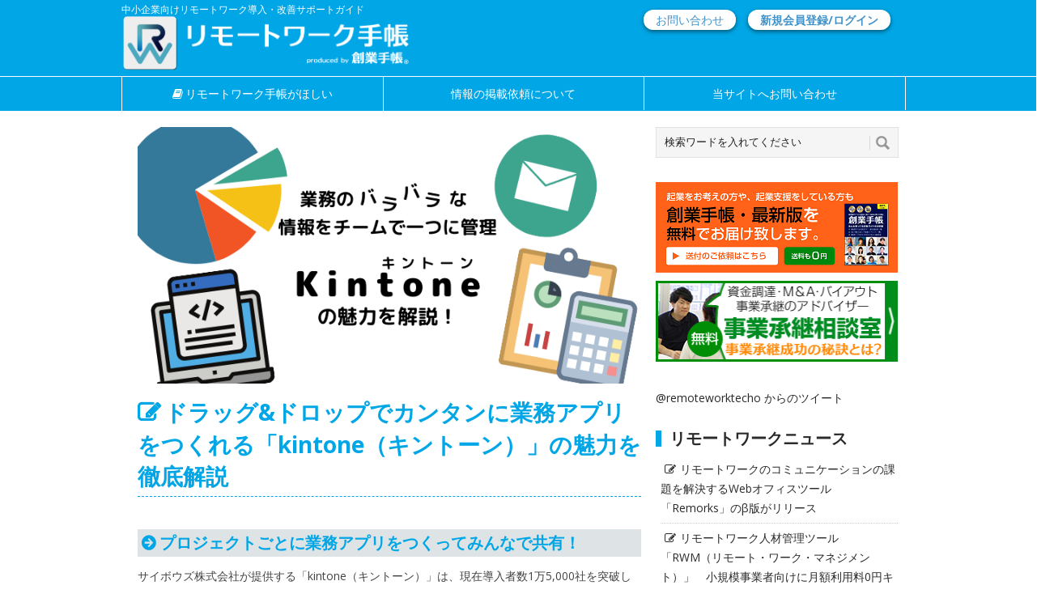

--- FILE ---
content_type: text/html; charset=UTF-8
request_url: https://remotework.style/news/work-improvement-platform-kintone/
body_size: 67489
content:

<!DOCTYPE html>
<html class="no-js" lang="ja"
	prefix="og: https://ogp.me/ns#" >
<head>
	<meta charset="UTF-8">
	<meta name="referrer" content="unsafe-url">
	<!-- Always force latest IE rendering engine (even in intranet) & Chrome Frame -->
	<!--[if IE ]>
	<meta http-equiv="X-UA-Compatible" content="IE=edge,chrome=1">
	<![endif]-->
	
	<meta name="description" content="">
	<!--iOS/android/handheld specific -->
<link rel="apple-touch-icon" href="https://remotework.style/wp-content/themes/remotework.style/apple-touch-icon.png" />
<meta name="viewport" content="width=device-width, initial-scale=1, maximum-scale=1">
<meta name="apple-mobile-web-app-capable" content="yes">
<meta name="apple-mobile-web-app-status-bar-style" content="black">
		<link rel="apple-touch-icon-precomposed" href="//remotework.style/wp-content/themes/remotework.style/images/favicon2.ico" />
	<link rel="shortcut icon" href="//remotework.style/wp-content/themes/remotework.style/images/favicon2.ico">
	<link rel="pingback" href="https://remotework.style/xmlrpc.php" />
<meta property="og:type" content="company">
<meta property="og:title" content="ドラッグ&#038;ドロップでカンタンに業務アプリをつくれる「kintone（キントーン）」の魅力を徹底解説">
<meta property="og:description" content="">
<meta property="og:url" content="https://remotework.style/news/work-improvement-platform-kintone/">
<meta property="og:image" content="https://remotework.style/wp-content/themes/remotework.style/images/remotework_ogp_image_600_315.png">
	<!-- Twitter設定 -->
	<meta name="twitter:card" content="summary_large_image" />
	<meta name="twitter:site" content="@remotework" />
	<meta name="twitter:title" content="ドラッグ&#038;ドロップでカンタンに業務アプリをつくれる「kintone（キントーン）」の魅力を徹底解説">
<meta name="twitter:description" content="">
<meta name="twitter:url" content="https://remotework.style/news/work-improvement-platform-kintone/">
<meta property="og:image" content="https://remotework.style/wp-content/uploads/2021/02/36a3bba0a0f178a4b4e35caed8466e1a.png">


	<link rel="stylesheet" type="text/css" href="//common.bizceed.jp/css/style-e-series.css">
	<link href="//common.bizceed.jp/css/foundation.css?date=20160707" rel="stylesheet">
	<link href="//common.bizceed.jp/css/layout.css?date=20160707" rel="stylesheet">
	<link href="//common.bizceed.jp/css/object/component.css?date=20160412" rel="stylesheet">
	<link href="https://remotework.style/wp-content/themes/remotework.style/css/lightbox.css" rel="stylesheet" />
	<!-- ドロップダウン用 -->
	<link href="//common.bizceed.jp/css/megamenu.css" rel="stylesheet">
	<script type="text/javascript">var bizceed_common_url = "//common.bizceed.jp";</script>
		<!-- All in One SEO 4.0.18 -->
		<title>ドラッグ&amp;ドロップでカンタンに業務アプリをつくれる「kintone（キントーン）」の魅力を徹底解説 | リモートワーク手帳</title>
		<link rel="canonical" href="https://remotework.style/news/work-improvement-platform-kintone/" />
		<meta property="og:site_name" content="リモートワーク手帳 | 中小企業向けリモートワーク導入・改善サポートガイド" />
		<meta property="og:type" content="article" />
		<meta property="og:title" content="ドラッグ&amp;ドロップでカンタンに業務アプリをつくれる「kintone（キントーン）」の魅力を徹底解説 | リモートワーク手帳" />
		<meta property="og:url" content="https://remotework.style/news/work-improvement-platform-kintone/" />
		<meta property="article:published_time" content="2021-02-21T10:26:32Z" />
		<meta property="article:modified_time" content="2021-05-03T05:20:28Z" />
		<meta property="twitter:card" content="summary" />
		<meta property="twitter:domain" content="remotework.style" />
		<meta property="twitter:title" content="ドラッグ&amp;ドロップでカンタンに業務アプリをつくれる「kintone（キントーン）」の魅力を徹底解説 | リモートワーク手帳" />
		<script type="application/ld+json" class="aioseo-schema">
			{"@context":"https:\/\/schema.org","@graph":[{"@type":"WebSite","@id":"https:\/\/remotework.style\/#website","url":"https:\/\/remotework.style\/","name":"\u30ea\u30e2\u30fc\u30c8\u30ef\u30fc\u30af\u624b\u5e33","description":"\u4e2d\u5c0f\u4f01\u696d\u5411\u3051\u30ea\u30e2\u30fc\u30c8\u30ef\u30fc\u30af\u5c0e\u5165\u30fb\u6539\u5584\u30b5\u30dd\u30fc\u30c8\u30ac\u30a4\u30c9","publisher":{"@id":"https:\/\/remotework.style\/#organization"}},{"@type":"Organization","@id":"https:\/\/remotework.style\/#organization","name":"\u30ea\u30e2\u30fc\u30c8\u30ef\u30fc\u30af\u624b\u5e33","url":"https:\/\/remotework.style\/"},{"@type":"BreadcrumbList","@id":"https:\/\/remotework.style\/news\/work-improvement-platform-kintone\/#breadcrumblist","itemListElement":[{"@type":"ListItem","@id":"https:\/\/remotework.style\/#listItem","position":"1","item":{"@id":"https:\/\/remotework.style\/#item","name":"\u30db\u30fc\u30e0","description":"\u3042\u306a\u305f\u306e\u4f1a\u793e\u306e\u30ea\u30e2\u30fc\u30c8\u30ef\u30fc\u30af\u306e\u7f85\u91dd\u76e4","url":"https:\/\/remotework.style\/"},"nextItem":"https:\/\/remotework.style\/news\/work-improvement-platform-kintone\/#listItem"},{"@type":"ListItem","@id":"https:\/\/remotework.style\/news\/work-improvement-platform-kintone\/#listItem","position":"2","item":{"@id":"https:\/\/remotework.style\/news\/work-improvement-platform-kintone\/#item","name":"\u30c9\u30e9\u30c3\u30b0&\u30c9\u30ed\u30c3\u30d7\u3067\u30ab\u30f3\u30bf\u30f3\u306b\u696d\u52d9\u30a2\u30d7\u30ea\u3092\u3064\u304f\u308c\u308b\u300ckintone\uff08\u30ad\u30f3\u30c8\u30fc\u30f3\uff09\u300d\u306e\u9b45\u529b\u3092\u5fb9\u5e95\u89e3\u8aac","url":"https:\/\/remotework.style\/news\/work-improvement-platform-kintone\/"},"previousItem":"https:\/\/remotework.style\/#listItem"}]},{"@type":"Person","@id":"https:\/\/remotework.style\/author\/goto_nao\/#author","url":"https:\/\/remotework.style\/author\/goto_nao\/","name":"gotonao","image":{"@type":"ImageObject","@id":"https:\/\/remotework.style\/news\/work-improvement-platform-kintone\/#authorImage","url":"https:\/\/secure.gravatar.com\/avatar\/824a7d1fc6db88eae205c94ea6ae1adf?s=96&d=mm&r=g","width":"96","height":"96","caption":"gotonao"}},{"@type":"WebPage","@id":"https:\/\/remotework.style\/news\/work-improvement-platform-kintone\/#webpage","url":"https:\/\/remotework.style\/news\/work-improvement-platform-kintone\/","name":"\u30c9\u30e9\u30c3\u30b0&\u30c9\u30ed\u30c3\u30d7\u3067\u30ab\u30f3\u30bf\u30f3\u306b\u696d\u52d9\u30a2\u30d7\u30ea\u3092\u3064\u304f\u308c\u308b\u300ckintone\uff08\u30ad\u30f3\u30c8\u30fc\u30f3\uff09\u300d\u306e\u9b45\u529b\u3092\u5fb9\u5e95\u89e3\u8aac | \u30ea\u30e2\u30fc\u30c8\u30ef\u30fc\u30af\u624b\u5e33","inLanguage":"ja","isPartOf":{"@id":"https:\/\/remotework.style\/#website"},"breadcrumb":{"@id":"https:\/\/remotework.style\/news\/work-improvement-platform-kintone\/#breadcrumblist"},"author":"https:\/\/remotework.style\/news\/work-improvement-platform-kintone\/#author","creator":"https:\/\/remotework.style\/news\/work-improvement-platform-kintone\/#author","image":{"@type":"ImageObject","@id":"https:\/\/remotework.style\/#mainImage","url":"https:\/\/remotework.style\/wp-content\/uploads\/2021\/02\/36a3bba0a0f178a4b4e35caed8466e1a.png","width":"700","height":"356"},"primaryImageOfPage":{"@id":"https:\/\/remotework.style\/news\/work-improvement-platform-kintone\/#mainImage"},"datePublished":"2021-02-21T10:26:32+09:00","dateModified":"2021-05-03T05:20:28+09:00"}]}
		</script>
		<!-- All in One SEO -->

<link rel='dns-prefetch' href='//fonts.googleapis.com' />
<link rel='dns-prefetch' href='//s.w.org' />
<link rel="alternate" type="application/rss+xml" title="リモートワーク手帳 &raquo; フィード" href="https://remotework.style/feed/" />
<link rel="alternate" type="application/rss+xml" title="リモートワーク手帳 &raquo; コメントフィード" href="https://remotework.style/comments/feed/" />
		<script type="text/javascript">
			window._wpemojiSettings = {"baseUrl":"https:\/\/s.w.org\/images\/core\/emoji\/12.0.0-1\/72x72\/","ext":".png","svgUrl":"https:\/\/s.w.org\/images\/core\/emoji\/12.0.0-1\/svg\/","svgExt":".svg","source":{"concatemoji":"https:\/\/remotework.style\/wp-includes\/js\/wp-emoji-release.min.js?ver=5.4.18"}};
			/*! This file is auto-generated */
			!function(e,a,t){var n,r,o,i=a.createElement("canvas"),p=i.getContext&&i.getContext("2d");function s(e,t){var a=String.fromCharCode;p.clearRect(0,0,i.width,i.height),p.fillText(a.apply(this,e),0,0);e=i.toDataURL();return p.clearRect(0,0,i.width,i.height),p.fillText(a.apply(this,t),0,0),e===i.toDataURL()}function c(e){var t=a.createElement("script");t.src=e,t.defer=t.type="text/javascript",a.getElementsByTagName("head")[0].appendChild(t)}for(o=Array("flag","emoji"),t.supports={everything:!0,everythingExceptFlag:!0},r=0;r<o.length;r++)t.supports[o[r]]=function(e){if(!p||!p.fillText)return!1;switch(p.textBaseline="top",p.font="600 32px Arial",e){case"flag":return s([127987,65039,8205,9895,65039],[127987,65039,8203,9895,65039])?!1:!s([55356,56826,55356,56819],[55356,56826,8203,55356,56819])&&!s([55356,57332,56128,56423,56128,56418,56128,56421,56128,56430,56128,56423,56128,56447],[55356,57332,8203,56128,56423,8203,56128,56418,8203,56128,56421,8203,56128,56430,8203,56128,56423,8203,56128,56447]);case"emoji":return!s([55357,56424,55356,57342,8205,55358,56605,8205,55357,56424,55356,57340],[55357,56424,55356,57342,8203,55358,56605,8203,55357,56424,55356,57340])}return!1}(o[r]),t.supports.everything=t.supports.everything&&t.supports[o[r]],"flag"!==o[r]&&(t.supports.everythingExceptFlag=t.supports.everythingExceptFlag&&t.supports[o[r]]);t.supports.everythingExceptFlag=t.supports.everythingExceptFlag&&!t.supports.flag,t.DOMReady=!1,t.readyCallback=function(){t.DOMReady=!0},t.supports.everything||(n=function(){t.readyCallback()},a.addEventListener?(a.addEventListener("DOMContentLoaded",n,!1),e.addEventListener("load",n,!1)):(e.attachEvent("onload",n),a.attachEvent("onreadystatechange",function(){"complete"===a.readyState&&t.readyCallback()})),(n=t.source||{}).concatemoji?c(n.concatemoji):n.wpemoji&&n.twemoji&&(c(n.twemoji),c(n.wpemoji)))}(window,document,window._wpemojiSettings);
		</script>
		<style type="text/css">
img.wp-smiley,
img.emoji {
	display: inline !important;
	border: none !important;
	box-shadow: none !important;
	height: 1em !important;
	width: 1em !important;
	margin: 0 .07em !important;
	vertical-align: -0.1em !important;
	background: none !important;
	padding: 0 !important;
}
</style>
	<link rel='stylesheet' id='wp-block-library-css'  href='https://remotework.style/wp-includes/css/dist/block-library/style.min.css?ver=5.4.18' type='text/css' media='all' />
<link rel='stylesheet' id='toc-screen-css'  href='https://remotework.style/wp-content/plugins/table-of-contents-plus/screen.min.css?ver=2002' type='text/css' media='all' />
<link rel='stylesheet' id='stylesheet-css'  href='https://remotework.style/wp-content/themes/remotework.style/style.css?date=20170125&#038;ver=5.4.18' type='text/css' media='all' />
<style id='stylesheet-inline-css' type='text/css'>

		body {background-color:#e7e5e6; }
		body {background-image: url();}
		input#author:focus, input#email:focus, input#url:focus, #commentform textarea:focus { border-color:#38b7ee;}
		a:hover, .menu .current-menu-item > a, .menu .current-menu-item, .current-menu-ancestor > a.sf-with-ul, .current-menu-ancestor, footer .textwidget a, .single_post a, #commentform a, .copyrights a:hover, a, footer .widget li a:hover, .menu > li:hover > a, .single_post .post-info a, .post-info a, .readMore a, .reply a, .fn a, .carousel a:hover, .single_post .related-posts a:hover, .sidebar.c-4-12 .textwidget a, footer .textwidget a, .sidebar.c-4-12 a:hover { color:#38b7ee; }
		.nav-previous a, .nav-next a, .header-button, .sub-menu, #commentform input#submit, .tagcloud a, #tabber ul.tabs li a.selected, .featured-cat, .mts-subscribe input[type='submit'], .pagination a { background-color:#38b7ee; color: #fff; }
		
		
			
</style>
<link rel='stylesheet' id='GoogleFonts-css'  href='//fonts.googleapis.com/css?family=Droid+Sans%3Aregular%2Cbold&#038;v1&#038;ver=5.4.18' type='text/css' media='all' />
<link rel='stylesheet' id='GoogleFonts2-css'  href='//fonts.googleapis.com/css?family=Open+Sans%3Aregular%2Cbold&#038;v1&#038;ver=5.4.18' type='text/css' media='all' />
<link rel='stylesheet' id='responsive-css'  href='https://remotework.style/wp-content/themes/remotework.style/css/responsive.css?ver=5.4.18' type='text/css' media='all' />
<script type='text/javascript' src='https://remotework.style/wp-includes/js/jquery/jquery.js?ver=1.12.4-wp'></script>
<script type='text/javascript' src='https://remotework.style/wp-includes/js/jquery/jquery-migrate.min.js?ver=1.4.1'></script>
<script type='text/javascript' src='https://remotework.style/wp-content/plugins/wp-bizceed-admin-plugin//js/init_js.php?md&#038;ver=5.4.18'></script>
<script type='text/javascript' src='https://remotework.style/wp-content/plugins/wp-bizceed-admin-plugin//js/viewcount_js.php?ver=5.4.18'></script>
<script type='text/javascript' src='https://remotework.style/wp-content/themes/remotework.style/js/modernizr.min.js?ver=5.4.18'></script>
<script type='text/javascript' src='https://remotework.style/wp-content/themes/remotework.style/js/customscript.js?ver=5.4.18'></script>
<link rel='https://api.w.org/' href='https://remotework.style/wp-json/' />
<link rel="EditURI" type="application/rsd+xml" title="RSD" href="https://remotework.style/xmlrpc.php?rsd" />
<link rel="wlwmanifest" type="application/wlwmanifest+xml" href="https://remotework.style/wp-includes/wlwmanifest.xml" /> 
<link rel='prev' title='マネーフォワード「クラウド会計」のメリット・デメリットは？料金プランまで解説' href='https://remotework.style/news/cloud-accounting-moneyforward-merit-demerit/' />
<link rel='next' title='リモートワークでも組織を最適化！おすすめの「組織診断ツール6選」をご紹介！' href='https://remotework.style/news/recommend-organization-management-tools/' />
<meta name="generator" content="WordPress 5.4.18" />
<link rel='shortlink' href='https://remotework.style/?p=812' />
<link rel="alternate" type="application/json+oembed" href="https://remotework.style/wp-json/oembed/1.0/embed?url=https%3A%2F%2Fremotework.style%2Fnews%2Fwork-improvement-platform-kintone%2F" />
	<link href="//common.bizceed.jp/css/object/utility.css?date=20160412" rel="stylesheet">
	<link href="//common.bizceed.jp/css/hover.css?date=20171112" rel="stylesheet">
	<link href="//common.bizceed.jp/css/responsive_share.css?date=20160412" rel="stylesheet">
	<script src="https://remotework.style/wp-content/themes/remotework.style/js/lightbox.min.js"></script>
	<script src="https://remotework.style/wp-content/themes/remotework.style/js/jquery.imagefit.min.js"></script>
	<!-- ドロップダウン用 -->
	<script src="//common.bizceed.jp/js/megamenu.js"></script>

	<script src="//common.bizceed.jp/js/isPc.js"></script>
	<script>var isPc = isPc();</script>


	<script>
    //console.log("analyticsタグコメント化（header.php）");
  (function(i,s,o,g,r,a,m){i['GoogleAnalyticsObject']=r;i[r]=i[r]||function(){
  (i[r].q=i[r].q||[]).push(arguments)},i[r].l=1*new Date();a=s.createElement(o),
  m=s.getElementsByTagName(o)[0];a.async=1;a.src=g;m.parentNode.insertBefore(a,m)
  })(window,document,'script','//www.google-analytics.com/analytics.js','ga');

  ga('create', 'UA-49871471-22', 'remotework.style');
  ga('require', 'displayfeatures');
  ga('send', 'pageview');

	ga('create', 'UA-49871471-19', {'name': 'techoSeries'},'auto', {'allowLinker': true});
	ga('techoSeries.require', 'displayfeatures');
	ga('techoSeries.require', 'linker');
	ga('techoSeries.linker:autoLink', [
		'bizceed.jp',
		'sogyotecho.jp',
		'insyokuten.biz',
		'soumutecho.jp',
		'ezeirisi.jp',
		'esharoushi.com',
		'hokenkento.com',
		'egyoseishoshi.jp',
		'hpfreenavi.com',
		'stresscheckguide.jp',
		'user.bizceed.jp',
		'cloud.sogyotecho.jp',
		'remotework.style'
	]);
	ga('techoSeries.send', 'pageview');
</script>
<script src="//common.bizceed.jp/js/gaEventWithCallBack.js?date=20161208"></script>
<script src="//common.bizceed.jp/js/gaEventSet.js"></script>

<!-- Global site tag (gtag.js) - Google Analytics -->
<script async src="https://www.googletagmanager.com/gtag/js?id=G-2QNRXGYC02"></script>
<script>
  window.dataLayer = window.dataLayer || [];
  function gtag(){dataLayer.push(arguments);}
  gtag('js', new Date());

  gtag('config', 'G-2QNRXGYC02');
</script>

<!-- FontAwesomeの読み込み -->
<link href="https://remotework.style/wp-content/themes/remotework.style/font-awesome-4.3.0/css/font-awesome.css" rel="stylesheet">
  
<!-- 右サイドトップスクエアバナーここから -->
<script type='text/javascript'>
  var googletag = googletag || {};
  googletag.cmd = googletag.cmd || [];
  (function() {
    var gads = document.createElement('script');
    gads.async = true;
    gads.type = 'text/javascript';
    var useSSL = 'https:' == document.location.protocol;
    gads.src = (useSSL ? 'https:' : 'http:') +
      '//www.googletagservices.com/tag/js/gpt.js';
    var node = document.getElementsByTagName('script')[0];
    node.parentNode.insertBefore(gads, node);
  })();
</script>

<script type='text/javascript'>
  googletag.cmd.push(function() {
    googletag.defineSlot('/268511156/eshareoffice_side_top_rectangle300x250', [300, 250], 'div-gpt-ad-1438926343137-0').addService(googletag.pubads());
    googletag.pubads().enableSingleRequest();
    googletag.pubads().collapseEmptyDivs();
    googletag.enableServices();
  });
</script>
<!-- 右サイドトップスクエアバナーここまで -->

<!-- 記事最下部左スクエアバナーここから -->
<script type='text/javascript'>
  googletag.cmd.push(function() {
    googletag.defineSlot('/268511156/eshareoffice_bottom_left_rectangle300x250', [300, 250], 'div-gpt-ad-1443609225712-0').addService(googletag.pubads());
    googletag.pubads().enableSingleRequest();
    googletag.pubads().collapseEmptyDivs();
    googletag.enableServices();
  });
</script>
<!-- 記事最下部左スクエアバナーここまで -->

<!-- 右サイドスモールレクタングル1ここから -->
<script type='text/javascript'>
  googletag.cmd.push(function() {
    googletag.defineSlot('/268511156/eshareoffice_side_small_rectangle1_300x100', [300, 100], 'div-gpt-ad-1447041713182-0').addService(googletag.pubads());
    googletag.pubads().enableSingleRequest();
    googletag.pubads().collapseEmptyDivs();
    googletag.enableServices();
  });
</script>
<!-- 右サイドスモールレクタングル1ここまで -->

<!-- 右サイドスモールレクタングル2ここから -->
<script type='text/javascript'>
  googletag.cmd.push(function() {
    googletag.defineSlot('/268511156/eshareoffice_side_small_rectangle2_300x100', [300, 100], 'div-gpt-ad-1449483696166-0').addService(googletag.pubads());
    googletag.pubads().enableSingleRequest();
    googletag.pubads().collapseEmptyDivs();
    googletag.enableServices();
  });
</script>
<!-- 右サイドスモールレクタングル2ここまで -->

<!-- 右サイドスモールレクタングル3ここから -->
<script type='text/javascript'>
  googletag.cmd.push(function() {
    googletag.defineSlot('/268511156/eshareoffice_side_small_rectangle3_300x100', [300, 100], 'div-gpt-ad-1469093710592-0').addService(googletag.pubads());
    googletag.pubads().enableSingleRequest();
    googletag.pubads().collapseEmptyDivs();
    googletag.enableServices();
  });
</script>
<!-- 右サイドスモールレクタングル3ここまで -->

<!-- 右サイドスモールレクタングル4ここから -->
<script>
  googletag.cmd.push(function() {
    googletag.defineSlot('/268511156/eshareoffice_side_small_rectangle4_300x100', [300, 100], 'div-gpt-ad-1490591158781-0').addService(googletag.pubads());
    googletag.pubads().enableSingleRequest();
    googletag.pubads().collapseEmptyDivs();
    googletag.enableServices();
  });
</script>
<!-- 右サイドスモールレクタングル4ここまで -->

<!-- トップフルバナーここから -->
<script type='text/javascript'>
  googletag.cmd.push(function() {
    googletag.defineSlot('/268511156/eshareoffice_top_full_banner468x60', [468, 60], 'div-gpt-ad-1465279937652-0').addService(googletag.pubads());
    googletag.pubads().enableSingleRequest();
    googletag.pubads().collapseEmptyDivs();
    googletag.enableServices();
  });
</script>
<!-- トップフルバナーここまで -->

<!-- スマホ用320x50ここから -->
<script type='text/javascript'>
  googletag.cmd.push(function() {
    googletag.defineSlot('/268511156/eshareoffice_sp_top', [320, 50], 'div-gpt-ad-1466503447798-0').addService(googletag.pubads());
    googletag.pubads().enableSingleRequest();
    googletag.enableServices();
  });
</script>
<!-- スマホ用320x50ここまで -->

</head>
<body id ="blog" class="news-template-default single single-news postid-812 main">
<div id="fb-root"></div>
<header class="main-header">
	<div class="header_wrap clearfix">
		<div id="header">
			<div id="logo" class="image-logo">
				<div class="description1"><strong>中小企業向けリモートワーク導入・改善サポートガイド</strong></div>
				<a href="https://remotework.style"><img src="https://remotework.style/wp-content/themes/remotework.style/images/remotework-logo-top.png" alt="リモートワーク手帳"></a>
			</div>

			<div class="biz-member" style="display:none;">
				<div class="sidebar-member-menu">
					<h3 class="p-member_navi_title">創業手帳会員専用メニュー</h3>
					<ul class="p-member_navi_list">
					<li class="home_icon icons"><a href="http://user.bizceed.jp/member/">マイページ</a></li>
					<li class="favorite_icon icons"><a href="/client/clip">お気に入り</a></li>
					<li class="contact_icon icons"><a href="/client/info_request">問い合わせ</a></li>
					<li class="logout_icon icons"><a href="#" title="Bizceedログイン/ログアウト">
					<div class="login-button">ログイン/新規登録</div></a></li>
					</ul>
				</div>
			</div>

			<div class="header-fix">
				<div class="header-login">
					<div class="biz-guest" style="display:none;">
						<div class="members_wrap members_wrap__user">
						  
						  <a href="/inquiry/" title="お問い合わせ" class="basic_btn basic_btn__user">お問い合わせ</a>
						</div>
					</div>
					<div class="biz-guest" style="display:none;">
						<div class="members_wrap members_wrap__member">
					    
					    <a href="https://user.sogyotecho.jp/" title="新規会員登録/ログイン" class="basic_btn basic_btn__member">新規会員登録/ログイン</a>
					  </div>
				  </div>
				</div>
			</div>

		</div>
	</div>

		<!-- メニューここから -->
		<script type="text/javascript">
$(function(){
	var gNavListInfo = {
		'list_sharp_todofuken' : '/#todofuken',
		'list_sharp_station_search' : '/#station_search',
		'list_for-search' : '/for-search',
		'list_registration' : '/registration',
		'list_inquiry' : '/inquiry'
	};
	var currentUri = '/news/work-improvement-platform-kintone/';

	var className = 'g_navi__current';
	addGNavCurrentClass(className, currentUri, gNavListInfo);/* in megamenu.js */
});
</script>

<div class="g_navi_wrap">
	<div class="menu-container">
	    <div class="menu">
	        <ul>
	        		<li class="searchform_mobile">
	        				<form method="get" id="searchform2" class="search-form" action="/">
	        					<fieldset>
	        						<input type="text" name="s" id="s2" value="検索ワードを入れてください" onblur="if(this.value=='検索ワードを入れてください'){this.value='';}" onfocus="if (this.value == '検索ワードを入れてください') {this.value = '';}"><input id="search-image" class="sbutton" type="submit" style="border:0; vertical-align: top;" value="Search">
	        					</fieldset>
	        				</form>
	        		</li>
              <li id="list_whats_remoteworkstyle"><a href="/remotework_inquiry" class="c-book_icon">リモートワーク手帳がほしい</a></li>
	            <li id="list_registration"><a href="/simplepost_infomation">情報の掲載依頼について</a></li>
	            <li id="list_inquiry"><a href="/inquiry">当サイトへお問い合わせ</a></li>
	        </ul>
	    </div>
	</div>
</div>
<!-- メニューここまで -->

	</header>

	
	<div class="main-container">
<div id="page" class="single news">
	<div class="content">
		<article class="article">
			<div id="content_box">
									<div id="post-812" class="g post post-812 news type-news status-publish has-post-thumbnail hentry news_tag-359 has_thumb">
						<div class="single_page">
							<div class="news_area">
								<header>
									<div class="main_img">
										<img width="700" height="356" src="[data-uri]" data-lazy-type="image" data-lazy-src="https://remotework.style/wp-content/uploads/2021/02/36a3bba0a0f178a4b4e35caed8466e1a.png" class="lazy lazy-hidden attachment-full size-full wp-post-image" alt="" data-lazy-srcset="https://remotework.style/wp-content/uploads/2021/02/36a3bba0a0f178a4b4e35caed8466e1a.png 700w, https://remotework.style/wp-content/uploads/2021/02/36a3bba0a0f178a4b4e35caed8466e1a-300x153.png 300w, https://remotework.style/wp-content/uploads/2021/02/36a3bba0a0f178a4b4e35caed8466e1a-620x315.png 620w" data-lazy-sizes="(max-width: 700px) 100vw, 700px" /><noscript><img width="700" height="356" src="https://remotework.style/wp-content/uploads/2021/02/36a3bba0a0f178a4b4e35caed8466e1a.png" class="attachment-full size-full wp-post-image" alt="" srcset="https://remotework.style/wp-content/uploads/2021/02/36a3bba0a0f178a4b4e35caed8466e1a.png 700w, https://remotework.style/wp-content/uploads/2021/02/36a3bba0a0f178a4b4e35caed8466e1a-300x153.png 300w, https://remotework.style/wp-content/uploads/2021/02/36a3bba0a0f178a4b4e35caed8466e1a-620x315.png 620w" sizes="(max-width: 700px) 100vw, 700px" /></noscript>									</div>
									<h1 class="news_title" width="100%">ドラッグ&#038;ドロップでカンタンに業務アプリをつくれる「kintone（キントーン）」の魅力を徹底解説</h1>
																	</header>

								<div class="post-content box mark-links">
									<script type="text/javascript">var bizceed_common_url = "//common.bizceed.jp";</script><h2><span id="i">プロジェクトごとに業務アプリをつくってみんなで共有！</span></h2>
<p>サイボウズ株式会社が提供する「kintone（キントーン）」は、現在導入者数1万5,000社を突破した、大人気の業務アプリケーションツール。</p>
<p>「案件によっては、いま使っているビジネスツールがふさわしくないときがある」</p>
<p>「かといって、カスタマイズすれば追加料金が発生してしまうから、我慢するしかない」</p>
<p>「いちいち業務用のアプリケーションを作成するとコストが膨大になるし、納期を待たなければならない」</p>
<p>こんなお悩みはありませんか？</p>
<p>「kintone（キントーン）」はプログラムの知識をまったく必要とせず、直観的なマウス操作だけで自社に最適な業務アプリを最短3分で作成することができます。</p>
<p>たとえるなら、「kintone（キントーン）」というプラットフォームが提供するブロック（部品）を自由に組み合わせて、オリジナルの業務アプリを構築することができるわけです。</p>
<p>しかも案件ごとに単独でアプリをつくれるため、プロジェクトチームのニーズに柔軟に対応可能。</p>
<p>一度使えば、その人気の秘密がきっとわかるはず。</p>
<p>そこで今回は、少しでもみなさんに「kintone（キントーン）」のよさが伝わるように、その魅力や特徴について詳しくみていきたいと思います！</p>
<p>起業家に有益な情報を徹底してお届けする「創業手帳」から、日本初のリモートワーク導入・改善のためのガイドブック <a href="https://remotework.style/remotework_inquiry/">「リモートワーク手帳（無料）」</a> が創刊されました！リモートワーク環境での課題を解決に導いてくれる有益な情報を無料でご確認いただけます。あわせてご活用ください。</p>
<div id="toc_container" class="no_bullets"><p class="toc_title">Contents</p><ul class="toc_list"><li><a href="#i"><span class="toc_number toc_depth_1">1</span> プロジェクトごとに業務アプリをつくってみんなで共有！</a><ul><li><a href="#kintone"><span class="toc_number toc_depth_2">1.1</span> 「kintone（キントーン）」の料金プラン</a></li><li><a href="#kintone-2"><span class="toc_number toc_depth_2">1.2</span> 「kintone（キントーン）」の特徴は？</a><ul><li><a href="#i-2"><span class="toc_number toc_depth_3">1.2.1</span> プログラミング不要で業務アプリを作成</a><ul><li><a href="#i-3"><span class="toc_number toc_depth_4">1.2.1.1</span> ①顧客管理・案件管理・ファイル管理</a></li><li><a href="#i-4"><span class="toc_number toc_depth_4">1.2.1.2</span> ②プロジェクト進捗管理</a></li><li><a href="#i-5"><span class="toc_number toc_depth_4">1.2.1.3</span> ③日報作成</a></li></ul></li><li><a href="#i-6"><span class="toc_number toc_depth_3">1.2.2</span> コミュニケーション機能</a></li><li><a href="#i-7"><span class="toc_number toc_depth_3">1.2.3</span> 外部サービスと連携可能</a></li><li><a href="#i-8"><span class="toc_number toc_depth_3">1.2.4</span> 基幹システムとの連携</a></li><li><a href="#i-9"><span class="toc_number toc_depth_3">1.2.5</span> マルチデバイス対応</a></li><li><a href="#3"><span class="toc_number toc_depth_3">1.2.6</span> 日中英3カ国語対応</a></li><li><a href="#4"><span class="toc_number toc_depth_3">1.2.7</span> 4重のバックアップ体制</a></li></ul></li><li><a href="#kintone-3"><span class="toc_number toc_depth_2">1.3</span> 「kintone（キントーン）」をおすすめできる企業の特徴は？</a><ul><li><a href="#i-10"><span class="toc_number toc_depth_3">1.3.1</span> 業務アプリをひとつのフォーマットで管理したい</a></li><li><a href="#i-11"><span class="toc_number toc_depth_3">1.3.2</span> 業務アプリを外注したくない</a></li><li><a href="#Excel"><span class="toc_number toc_depth_3">1.3.3</span> Excelのデータ管理に不便を感じている</a></li></ul></li><li><a href="#i-12"><span class="toc_number toc_depth_2">1.4</span> まとめ</a></li></ul></li></ul></div>

<p>&nbsp;</p>
<h3><span id="kintone">「kintone（キントーン）」の料金プラン</span></h3>
<table>
<tbody>
<tr>
<th>プラン</th>
<th>スタンダードコース</th>
<th>ライトコース</th>
</tr>
<tr>
<th>価格（1ユーザーあたり）</th>
<td>1,500円/月（年額17,640円）</td>
<td>780円/月（年額9,170円）</td>
</tr>
<tr>
<th>外部サービスとの連携・プラグイン・拡張機能</th>
<td>あり</td>
<td>なし</td>
</tr>
<tr>
<th>アプリ数</th>
<td>1,000個まで</td>
<td>200個まで</td>
</tr>
<tr>
<th>スペース数</th>
<td>500個まで</td>
<td>100個まで</td>
</tr>
<tr>
<th>容量</th>
<td>5GB×ユーザー数</td>
<td>5GB×ユーザー数</td>
</tr>
<tr>
<th>サポート</th>
<td>メール・電話によるサポート</td>
<td>メール・電話によるサポート</td>
</tr>
<tr>
<th>対応言語</th>
<td>日中英</td>
<td>日中英</td>
</tr>
</tbody>
</table>
<p>&nbsp;</p>
<h3><span id="kintone-2">「kintone（キントーン）」の特徴は？</span></h3>
<p><img class="lazy lazy-hidden alignnone size-full wp-image-823" src="[data-uri]" data-lazy-type="image" data-lazy-src="https://remotework.style/wp-content/uploads/2021/02/05.png" alt="" width="700" height="193" data-lazy-srcset="https://remotework.style/wp-content/uploads/2021/02/05.png 700w, https://remotework.style/wp-content/uploads/2021/02/05-300x83.png 300w, https://remotework.style/wp-content/uploads/2021/02/05-620x171.png 620w" data-lazy-sizes="(max-width: 700px) 100vw, 700px" /><noscript><img class="alignnone size-full wp-image-823" src="https://remotework.style/wp-content/uploads/2021/02/05.png" alt="" width="700" height="193" srcset="https://remotework.style/wp-content/uploads/2021/02/05.png 700w, https://remotework.style/wp-content/uploads/2021/02/05-300x83.png 300w, https://remotework.style/wp-content/uploads/2021/02/05-620x171.png 620w" sizes="(max-width: 700px) 100vw, 700px" /></noscript></p>
<p>まずはさっそく、「kintone（キントーン）」の持つ特徴についてみていきましょう。</p>
<h4><span id="i-2">プログラミング不要で業務アプリを作成</span></h4>
<p>先述したように、「kintone（キントーン）」はユーザー自身が自由に業務アプリを作成することができるツールです。</p>
<p>しかも難しいプログラミングの知識は一切不要。ドラッグ&amp;ドロップの直観的な操作のみですべてOKです。</p>
<p>デフォルトで用意されているテンプレートの数は、なんと100種類以上。目的にあったものをそのまま使うのもいいですし、適宜カスタマイズすることもできます。</p>
<p>以下では、実際にどのような業務アプリがつくれるのか、一例を挙げてみてみましょう。</p>
<h5><span id="i-3">①顧客管理・案件管理・ファイル管理</span></h5>
<p>顧客管理・案件管理アプリでは、部署や個人ごとに管理していたデータを、ひとつのデータベースに集約して管理することができます。</p>
<p>そしてそのデータを社内全体で共有し、リアクションやメンションをしてコミュニケーションを図ることも可能です。</p>
<p>またファイル管理アプリを活用すれば、さまざまな形式のファイルを一括で管理することもできますよ。</p>
<h5><span id="i-4">②プロジェクト進捗管理</span></h5>
<p>個人ごとに管理していたプロジェクトのタスクや進捗状況を、「kintone（キントーン）」を介してリアルタイムで共有することができます。</p>
<p>もちろん、リアクションやメンション機能も搭載されているため、プロジェクト一つひとつに活気がみなぎり、躍動感のある仕事を期待することができるでしょう。</p>
<h5><span id="i-5">③日報作成</span></h5>
<p>日報の入力から管理まで、「kintone（キントーン）」ひとつで実現できます。自由にカスタマイズして自社だけのオリジナル日報をつくっちゃいましょう。</p>
<h4><span id="i-6">コミュニケーション機能</span></h4>
<p>リモートワークに移行したことで、社員同士のコミュニケーションが不足しがちではありませんか？</p>
<p>「kintone（キントーン）」は、コミュニケーションツールとしても非常に優秀です。</p>
<p>チャット機能はもちろんのこと、テーマごとにディスカッション（掲示板機能）を作成したり、アプリを紐づけてコメントしたりすることもできます。</p>
<h4><span id="i-7">外部サービスと連携可能</span></h4>
<p>Microsoftツール、slack、ワードプレスなど……「kintone（キントーン）」は70を超える外部サービスと連携しています。</p>
<p>外部サービスとの相乗効果で、「kintone（キントーン）」はビジネスツールとしての拡張性が非常に高いといえるでしょう。</p>
<h4><span id="i-8">基幹システムとの連携</span></h4>
<p>基幹システムのデータと「kintone（キントーン）」を連携して活用することもできます。</p>
<p>たとえば、基幹システムで管理している在庫情報を「kintone（キントーン）」から確認するして、営業担当が在庫数を確認しつつ、正確な納期や見積もりを行うことができるようになるわけです。</p>
<h4><span id="i-9">マルチデバイス対応</span></h4>
<p>「kintone（キントーン）」は、スマートフォンやタブレットにも対応しています。</p>
<p>出張先や取引先での使用はもちろん、在宅ワーク中でもアカウントさえあれば自分のPCで「kintone（キントーン）」を使うことも可能です。</p>
<p>時間や場所にとらわれずにできるため、リモートワーク時代に必須のツールといっても過言ではありません。</p>
<h4><span id="3">日中英3カ国語対応</span></h4>
<p>「kintone（キントーン）」は日中英3カ国語に対応しているため、海外を拠点にするメンバーとも共通の環境を用いて業務を行うことができます。</p>
<h4><span id="4">4重のバックアップ体制</span></h4>
<p>クラウドサービスのネックな点は、予期しないサーバー障害や災害によるデータの損失。</p>
<p>「納品する商品をクラウド上でやりとりするのは怖い」という理由で導入を踏みとどまっている方もいるのではないでしょうか。</p>
<p>しかし4重のバックアップ体制を保証している「kintone（キントーン）」なら安心です。</p>
<p>データは完全に暗号化されており、たとえ情報が流出したとしても、第三者がデータを閲覧することはできません。</p>
<h3><span id="kintone-3">「kintone（キントーン）」をおすすめできる企業の特徴は？</span></h3>
<p><img class="lazy lazy-hidden alignnone size-full wp-image-824" src="[data-uri]" data-lazy-type="image" data-lazy-src="https://remotework.style/wp-content/uploads/2021/02/06.png" alt="" width="700" height="356" data-lazy-srcset="https://remotework.style/wp-content/uploads/2021/02/06.png 700w, https://remotework.style/wp-content/uploads/2021/02/06-300x153.png 300w, https://remotework.style/wp-content/uploads/2021/02/06-620x315.png 620w" data-lazy-sizes="(max-width: 700px) 100vw, 700px" /><noscript><img class="alignnone size-full wp-image-824" src="https://remotework.style/wp-content/uploads/2021/02/06.png" alt="" width="700" height="356" srcset="https://remotework.style/wp-content/uploads/2021/02/06.png 700w, https://remotework.style/wp-content/uploads/2021/02/06-300x153.png 300w, https://remotework.style/wp-content/uploads/2021/02/06-620x315.png 620w" sizes="(max-width: 700px) 100vw, 700px" /></noscript></p>
<p>これまで紹介した内容をふまえたうえで、「kintone（キントーン）」の導入を検討するべき企業の特徴についてまとめてみました。ぜひご一読ください。</p>
<h4><span id="i-10">業務アプリをひとつのフォーマットで管理したい</span></h4>
<p>「複数の業務アプリを使い分けるのは面倒」「だからといって、ひとつのアプリでさまざまな案件に対応することには限界がある……」</p>
<p>こんなお悩みを持つ方には、自由に業務アプリを作成できる「kintone（キントーン）」がぴったり。</p>
<p>案件ごとに使い分けることもできるため、柔軟に対応することができます。</p>
<h4><span id="i-11">業務アプリを外注したくない</span></h4>
<p>多くの企業は、なんらかの業務アプリを高い費用をかけて外注して使用しています。</p>
<p>たいていは、「自社の業態が特殊だから、既製品のアプリでは対応できない」という理由がほとんどではないでしょうか。</p>
<p>カスタマイズ性にあふれる「kintone（キントーン）」を導入すれば、業務アプリをいちいち外注する必要はありません。</p>
<p>大幅にコストを削減することができるはずです。</p>
<h4><span id="Excel">Excelのデータ管理に不便を感じている</span></h4>
<p>Excelでデータを管理していると、「Excelが重くなって使いにくい」「欲しいデータにアクセスするのが大変」「複数の人間が編集できるようにしたい」という問題や要望が増えていきます。</p>
<p>そんなときは、「kintone（キントーン）」にExcelデータを読み込ませてください。</p>
<p>そうすれば、なんとExcelがWebブラウザ上で扱えるアプリに早変わり。</p>
<p>もちろん複数人での編集・共有・管理ができるようになるため、データ作業はよりいっそう効率的になることが期待できます。</p>
<h3><span id="i-12">まとめ</span></h3>
<p>ドラッグ&amp;ドロップで、自由に業務アプリを作成できる「kintone（キントーン）」。</p>
<p>これひとつあれば、高い費用をかけて業務アプリを外注する必要もなくなります。</p>
<p>スマートフォンやタブレットにも対応しているため、アカウントさえあれば在宅のPCでも扱うことが可能。</p>
<p>まさに「kintone（キントーン）」はまさに、リモートワーク時代にぴったりのビジネスツールといえるでしょう。</p>
<p>スタンダードコースの無料トライアル版がありますので、気になった方はぜひ一度お試しください。</p>
<p><a href="https://remotework.style/remotework_inquiry/">「リモートワーク手帳（無料）」</a> では、リモートワーク環境で役立つツールや改善ノウハウ、使える制度などを解説しています。仕事のオンライン化に対応するために、ぜひご活用ください。</p>
<div><a href="javascript:void(0);" onClick="gaEventWithCallBack('https://remotework.style/remotework_inquiry/?request=remotework&dummy=1#cnv_btn' ,'cnv_remotework_inquiry', 'click','remotework_inquiry', true)"><img class="lazy lazy-hidden" src="[data-uri]" data-lazy-type="image" data-lazy-src="https://remotework.style/wp-content/themes/remotework.style/images/banner/remotework_lp_button.webp" alt="リモートワーク手帳"><noscript><img src="https://remotework.style/wp-content/themes/remotework.style/images/banner/remotework_lp_button.webp" alt="リモートワーク手帳"></noscript></a></div>
            
								</div>
							</div>

							<div class="p-shingle_news_tag">
								この記事に関係するタグ：<a href="https://remotework.style/news_tag/%e6%a5%ad%e5%8b%99%e3%82%a2%e3%83%97%e3%83%aa%e4%bd%9c%e6%88%90/" rel="tag">業務アプリ作成</a>							</div>

							<div class="social-button">
							  <div class="hatebu-button"><a href="http://b.hatena.ne.jp/entry/https://remotework.style/news/work-improvement-platform-kintone/" class="hatena-bookmark-button" data-hatena-bookmark-layout="vertical-balloon" data-hatena-bookmark-title="ドラッグ&#038;ドロップでカンタンに業務アプリをつくれる「kintone（キントーン）」の魅力を徹底解説" data-hatena-bookmark-lang="ja" title="このエントリーをはてなブックマークに追加"><img src="https://b.hatena.ne.jp/images/entry-button/button-only.gif" alt="このエントリーをはてなブックマークに追加" width="20" height="20" style="border: none;" /></a></div>
								<div class="fb-share-button" data-href="https://remotework.style/news/work-improvement-platform-kintone/" data-type="box_count"></div>
								<div class="twitter-button"><a href="https://twitter.com/share" class="twitter-share-button" data-url="https://remotework.style/news/work-improvement-platform-kintone/" data-via="remoteworktecho" data-lang="ja" data-count="vertical">ツイート</a></div>
								<div class="g-plusone"  data-size="tall" href="https://remotework.style/news/work-improvement-platform-kintone/"></div>
							</div>

							<div class="this_category">
							    <div class="basic_info">
						    		この記事に関する他の記事							    </div>

									<script src="https://remotework.style/wp-content/themes/remotework.style/js/jquery.matchHeight.js"></script>
									<script>
									  $(function(){
									    $('.js-matchHeight').matchHeight();
									  });
									</script>

							    							    <ul>
							        							        							            <li class="casettle">
							            	<a href="https://remotework.style/news/svfcloud-features/" class="js-matchHeight">
							            	<img width="700" height="356" src="[data-uri]" data-lazy-type="image" data-lazy-src="https://remotework.style/wp-content/uploads/2021/02/Rw-207.png" class="lazy lazy-hidden attachment-’thumbnail’ size-’thumbnail’ wp-post-image" alt="" data-lazy-srcset="https://remotework.style/wp-content/uploads/2021/02/Rw-207.png 700w, https://remotework.style/wp-content/uploads/2021/02/Rw-207-300x153.png 300w, https://remotework.style/wp-content/uploads/2021/02/Rw-207-620x315.png 620w" data-lazy-sizes="(max-width: 700px) 100vw, 700px" /><noscript><img width="700" height="356" src="https://remotework.style/wp-content/uploads/2021/02/Rw-207.png" class="attachment-’thumbnail’ size-’thumbnail’ wp-post-image" alt="" srcset="https://remotework.style/wp-content/uploads/2021/02/Rw-207.png 700w, https://remotework.style/wp-content/uploads/2021/02/Rw-207-300x153.png 300w, https://remotework.style/wp-content/uploads/2021/02/Rw-207-620x315.png 620w" sizes="(max-width: 700px) 100vw, 700px" /></noscript>							            	<span>帳票クラウドサービス「SVF Cloud」の特徴や評判を解説</span>
							            </a></li>
							        							        							        							            <li class="casettle">
							            	<a href="https://remotework.style/news/paperless-meeting-system-recommend/" class="js-matchHeight">
							            	<img width="700" height="356" src="[data-uri]" data-lazy-type="image" data-lazy-src="https://remotework.style/wp-content/uploads/2021/02/Rw-39.png" class="lazy lazy-hidden attachment-’thumbnail’ size-’thumbnail’ wp-post-image" alt="" data-lazy-srcset="https://remotework.style/wp-content/uploads/2021/02/Rw-39.png 700w, https://remotework.style/wp-content/uploads/2021/02/Rw-39-300x153.png 300w, https://remotework.style/wp-content/uploads/2021/02/Rw-39-620x315.png 620w" data-lazy-sizes="(max-width: 700px) 100vw, 700px" /><noscript><img width="700" height="356" src="https://remotework.style/wp-content/uploads/2021/02/Rw-39.png" class="attachment-’thumbnail’ size-’thumbnail’ wp-post-image" alt="" srcset="https://remotework.style/wp-content/uploads/2021/02/Rw-39.png 700w, https://remotework.style/wp-content/uploads/2021/02/Rw-39-300x153.png 300w, https://remotework.style/wp-content/uploads/2021/02/Rw-39-620x315.png 620w" sizes="(max-width: 700px) 100vw, 700px" /></noscript>							            	<span>生産性向上を支援！おすすめのペーパーレス会議システム4選</span>
							            </a></li>
							        							        							        							            <li class="casettle">
							            	<a href="https://remotework.style/news/linkit-maps-features/" class="js-matchHeight">
							            	<img width="700" height="356" src="[data-uri]" data-lazy-type="image" data-lazy-src="https://remotework.style/wp-content/uploads/2021/04/Rw-246.png" class="lazy lazy-hidden attachment-’thumbnail’ size-’thumbnail’ wp-post-image" alt="" data-lazy-srcset="https://remotework.style/wp-content/uploads/2021/04/Rw-246.png 700w, https://remotework.style/wp-content/uploads/2021/04/Rw-246-300x153.png 300w, https://remotework.style/wp-content/uploads/2021/04/Rw-246-620x315.png 620w" data-lazy-sizes="(max-width: 700px) 100vw, 700px" /><noscript><img width="700" height="356" src="https://remotework.style/wp-content/uploads/2021/04/Rw-246.png" class="attachment-’thumbnail’ size-’thumbnail’ wp-post-image" alt="" srcset="https://remotework.style/wp-content/uploads/2021/04/Rw-246.png 700w, https://remotework.style/wp-content/uploads/2021/04/Rw-246-300x153.png 300w, https://remotework.style/wp-content/uploads/2021/04/Rw-246-620x315.png 620w" sizes="(max-width: 700px) 100vw, 700px" /></noscript>							            	<span>顧客重要度を地図上に可視化する！「Linkit Maps」の特徴やメリット・料金プランを解説</span>
							            </a></li>
							        							        							        							            <li class="casettle">
							            	<a href="https://remotework.style/news/maysee-features-plans/" class="js-matchHeight">
							            	<img width="700" height="356" src="[data-uri]" data-lazy-type="image" data-lazy-src="https://remotework.style/wp-content/uploads/2021/02/Rw-245.png" class="lazy lazy-hidden attachment-’thumbnail’ size-’thumbnail’ wp-post-image" alt="" data-lazy-srcset="https://remotework.style/wp-content/uploads/2021/02/Rw-245.png 700w, https://remotework.style/wp-content/uploads/2021/02/Rw-245-300x153.png 300w, https://remotework.style/wp-content/uploads/2021/02/Rw-245-620x315.png 620w" data-lazy-sizes="(max-width: 700px) 100vw, 700px" /><noscript><img width="700" height="356" src="https://remotework.style/wp-content/uploads/2021/02/Rw-245.png" class="attachment-’thumbnail’ size-’thumbnail’ wp-post-image" alt="" srcset="https://remotework.style/wp-content/uploads/2021/02/Rw-245.png 700w, https://remotework.style/wp-content/uploads/2021/02/Rw-245-300x153.png 300w, https://remotework.style/wp-content/uploads/2021/02/Rw-245-620x315.png 620w" sizes="(max-width: 700px) 100vw, 700px" /></noscript>							            	<span>面倒な名刺情報の入力作業を“ゼロ”に！「名刺管理のメイシー」のすぐれた特徴や料金プランを徹底解説</span>
							            </a></li>
							        							        							        							            <li class="casettle">
							            	<a href="https://remotework.style/news/sakura-outbound-features-plans/" class="js-matchHeight">
							            	<img width="700" height="356" src="[data-uri]" data-lazy-type="image" data-lazy-src="https://remotework.style/wp-content/uploads/2021/02/Rw-244.png" class="lazy lazy-hidden attachment-’thumbnail’ size-’thumbnail’ wp-post-image" alt="" data-lazy-srcset="https://remotework.style/wp-content/uploads/2021/02/Rw-244.png 700w, https://remotework.style/wp-content/uploads/2021/02/Rw-244-300x153.png 300w, https://remotework.style/wp-content/uploads/2021/02/Rw-244-620x315.png 620w" data-lazy-sizes="(max-width: 700px) 100vw, 700px" /><noscript><img width="700" height="356" src="https://remotework.style/wp-content/uploads/2021/02/Rw-244.png" class="attachment-’thumbnail’ size-’thumbnail’ wp-post-image" alt="" srcset="https://remotework.style/wp-content/uploads/2021/02/Rw-244.png 700w, https://remotework.style/wp-content/uploads/2021/02/Rw-244-300x153.png 300w, https://remotework.style/wp-content/uploads/2021/02/Rw-244-620x315.png 620w" sizes="(max-width: 700px) 100vw, 700px" /></noscript>							            	<span>電話営業力の底上げを図るクラウド型サービス「Sakura outbound（サクラアウトバンド）」の特徴や料金プランを紹介</span>
							            </a></li>
							        							        							        							            <li class="casettle">
							            	<a href="https://remotework.style/news/le-techs-digital-contract-features/" class="js-matchHeight">
							            	<img width="700" height="356" src="[data-uri]" data-lazy-type="image" data-lazy-src="https://remotework.style/wp-content/uploads/2021/03/Rw-243.png" class="lazy lazy-hidden attachment-’thumbnail’ size-’thumbnail’ wp-post-image" alt="" data-lazy-srcset="https://remotework.style/wp-content/uploads/2021/03/Rw-243.png 700w, https://remotework.style/wp-content/uploads/2021/03/Rw-243-300x153.png 300w, https://remotework.style/wp-content/uploads/2021/03/Rw-243-620x315.png 620w" data-lazy-sizes="(max-width: 700px) 100vw, 700px" /><noscript><img width="700" height="356" src="https://remotework.style/wp-content/uploads/2021/03/Rw-243.png" class="attachment-’thumbnail’ size-’thumbnail’ wp-post-image" alt="" srcset="https://remotework.style/wp-content/uploads/2021/03/Rw-243.png 700w, https://remotework.style/wp-content/uploads/2021/03/Rw-243-300x153.png 300w, https://remotework.style/wp-content/uploads/2021/03/Rw-243-620x315.png 620w" sizes="(max-width: 700px) 100vw, 700px" /></noscript>							            	<span>電子契約サービス「リーテックスデジタル契約」の特徴</span>
							            </a></li>
							        							        							    </ul>
														</div>
							<div class="this_category">
								<div class="basic_info">
									この記事に関連するサービス
								</div>
																									<ul>
																		<li calss = "casettle">
										<a href="https://remotework.style/SVF+Cloud%EF%BC%88SVF%E3%82%AF%E3%83%A9%E3%82%A6%E3%83%89%EF%BC%89/" class="js-matchHeight" >
										<span>SVF Cloud（SVFクラウド）</span>
										</a></li>
									</li>
																		<li calss = "casettle">
										<a href="https://remotework.style/Sprocket%EF%BC%88%E3%82%B9%E3%83%97%E3%83%AD%E3%82%B1%E3%83%83%E3%83%88%EF%BC%89/" class="js-matchHeight" >
										<span>Sprocket（スプロケット）</span>
										</a></li>
									</li>
																		<li calss = "casettle">
										<a href="https://remotework.style/Rebot%EF%BC%88%E3%83%AA%E3%83%9C%E3%83%83%E3%83%88%EF%BC%89/" class="js-matchHeight" >
										<span>Rebot（リボット）</span>
										</a></li>
									</li>
																		<li calss = "casettle">
										<a href="https://remotework.style/millvi%EF%BC%88%E3%83%9F%E3%83%AB%E3%83%93%E3%82%A3%EF%BC%89%E3%83%9D%E3%83%BC%E3%82%BF%E3%83%AB/" class="js-matchHeight" >
										<span>millvi（ミルビィ）ポータル</span>
										</a></li>
									</li>
																		<li calss = "casettle">
										<a href="https://remotework.style/%E3%82%A4%E3%83%BC%E3%81%B9%EF%BC%81/" class="js-matchHeight" >
										<span>イーべ！</span>
										</a></li>
									</li>
																		<li calss = "casettle">
										<a href="https://remotework.style/SmartVisca%EF%BC%88%E3%82%B9%E3%83%9E%E3%83%BC%E3%83%88%E3%83%93%E3%82%B9%E3%82%AB%EF%BC%89/" class="js-matchHeight" >
										<span>SmartVisca（スマートビスカ）</span>
										</a></li>
									</li>
																		<li calss = "casettle">
										<a href="https://remotework.style/kincone%28%E3%82%AD%E3%83%B3%E3%82%B3%E3%83%B3%29/" class="js-matchHeight" >
										<span>kincone(キンコン)</span>
										</a></li>
									</li>
																		<li calss = "casettle">
										<a href="https://remotework.style/%E3%83%AD%E3%82%B8%E3%82%AF%E3%83%A9/" class="js-matchHeight" >
										<span>ロジクラ</span>
										</a></li>
									</li>
																		<li calss = "casettle">
										<a href="https://remotework.style/CAMPFIRE+Angels%28%E3%82%AD%E3%83%A3%E3%83%B3%E3%83%97%E3%83%95%E3%82%A1%E3%82%A4%E3%83%A4%E3%83%BC%E3%82%A8%E3%83%B3%E3%82%B8%E3%82%A7%E3%83%AB%E3%82%B9%29/" class="js-matchHeight" >
										<span>CAMPFIRE Angels(キャンプファイヤーエンジェルス)</span>
										</a></li>
									</li>
																		<li calss = "casettle">
										<a href="https://remotework.style/Moptar%EF%BC%88%E3%83%A2%E3%83%97%E3%82%BF%E3%83%BC%EF%BC%89/" class="js-matchHeight" >
										<span>Moptar（モプター）</span>
										</a></li>
									</li>
																		</ul>
															</div>
						</div>
					</div>
												</div>
		</article>
		
<aside class="sidebar sidebar2">
	<div id="sidebars">
			<div class="sidebar_list">
				<div id="sidebar-search" class="widget">
					<div class="widget-wrap">
						<form method="get" id="searchform" class="search-form" action="https://remotework.style" _lpchecked="1">
	<fieldset>
		<input type="text" name="s" id="s" value="検索ワードを入れてください" onblur="if (this.value == '検索ワードを入れてください') {this.value = '';}" onfocus="if (this.value == '検索ワードを入れてください') {this.value = '';}" >
		<input id="search-image" class="sbutton" type="submit" style="border:0; vertical-align: top;" value="Search">
	</fieldset>
</form>					</div>
				</div>
				<div class="tc mb30">
					<div class="mb5">
						<a href="https://sogyotecho.jp/sogyotecho_inquiry/" target="_blank">
						<img src="https://sogyotecho.jp/wp-content/themes/techo-web/images/sogyotecho-get-banner.png">
						</a>
					</div>
					<div>
						<a href="javascript:void(0);" onClick="gaEventWithCallBack('http://sogyotecho.jp/consulting_manda/', 'side_300x100_01', 'click', 'side_300x100_01--consulting', true);">
						<img src="https://remotework.style/wp-content/themes/remotework.style/images/banner/consulting_manda_300x100.png">
						</a>
					</div>
				</div>

				<div id="sidebar-meta" class="widget">
					<a class="twitter-timeline" data-lang="ja" data-height="600" href="https://twitter.com/remoteworktecho?ref_src=twsrc%5Etfw">@remoteworktecho からのツイート</a> <script async src="https://platform.twitter.com/widgets.js" charset="utf-8"></script>
				</div>

				<div id="sidebar-meta" class="widget">
					<h3>リモートワークニュース</h3>
					<ul class="kiji mb10">
					    					        <li><a href="https://remotework.style/pick_news/%e3%83%aa%e3%83%a2%e3%83%bc%e3%83%88%e3%83%af%e3%83%bc%e3%82%af%e3%81%ae%e3%82%b3%e3%83%9f%e3%83%a5%e3%83%8b%e3%82%b1%e3%83%bc%e3%82%b7%e3%83%a7%e3%83%b3%e3%81%ae%e8%aa%b2%e9%a1%8c%e3%82%92%e8%a7%a3/">リモートワークのコミュニケーションの課題を解決するWebオフィスツール「Remorks」のβ版がリリース</a></li>
					    					        <li><a href="https://remotework.style/pick_news/%e3%83%aa%e3%83%a2%e3%83%bc%e3%83%88%e3%83%af%e3%83%bc%e3%82%af%e4%ba%ba%e6%9d%90%e7%ae%a1%e7%90%86%e3%83%84%e3%83%bc%e3%83%ab%e3%80%8crwm%ef%bc%88%e3%83%aa%e3%83%a2%e3%83%bc%e3%83%88%e3%83%bb/">リモートワーク人材管理ツール「RWM（リモート・ワーク・マネジメント）」　小規模事業者向けに月額利用料0円キャンペーンを開始</a></li>
					    					        <li><a href="https://remotework.style/pick_news/%e3%82%aa%e3%83%bc%e3%83%80%e3%83%bc%e3%83%a1%e3%82%a4%e3%83%89%e3%81%a7%e3%81%8d%e3%82%8b%e3%83%90%e3%83%bc%e3%83%81%e3%83%a3%e3%83%ab%e3%83%bb%e3%82%aa%e3%83%95%e3%82%a3%e3%82%b9%e3%83%bb%e3%83%97/">オーダーメイドできるバーチャル・オフィス・プラットフォーム「XD SPACE for Office」β版がリリース</a></li>
					    					        <li><a href="https://remotework.style/pick_news/1on1%e3%83%9f%e3%83%bc%e3%83%86%e3%82%a3%e3%83%b3%e3%82%b0%e3%81%ae%e6%94%b9%e5%96%84%e3%82%92%e6%94%af%e6%8f%b4%e3%81%99%e3%82%8b%e3%80%8c%e3%82%a8%e3%82%a2%e3%83%aa%e3%83%bc%e3%83%95%e3%82%a3/">1on1ミーティングの改善を支援する「エアリーフィードバッククラウド」製品版がリリース</a></li>
					    					        <li><a href="https://remotework.style/pick_news/%e3%82%aa%e3%83%b3%e3%83%a9%e3%82%a4%e3%83%b3%e3%81%ab%e3%82%88%e3%82%8b%e3%82%b9%e3%83%88%e3%83%ac%e3%82%b9%e3%82%b1%e3%82%a2%e3%83%bb%e3%82%b5%e3%83%bc%e3%83%93%e3%82%b9%e3%80%8c%e3%83%9e%e3%82%a4/">オンラインによるストレスケア・サービス「マインドスケール」がリリース</a></li>
					    					    					</ul>
					<a href="/news" class="basic_btn basic_btn__sidebar">すべての記事を見る</a>
			  	</div>

						<li id="recent-posts-2" class="widget widget-sidebar widget_recent_entries">		<h3>リモートワークに役立つ最新の投稿</h3>		<ul>
											<li>
					<a href="https://remotework.style/%E3%82%B8%E3%83%A7%E3%83%96%E3%82%AB%E3%83%B3/">ジョブカン</a>
									</li>
											<li>
					<a href="https://remotework.style/%E3%82%B8%E3%83%A7%E3%83%96%E3%82%AB%E3%83%B3%E7%B5%8C%E8%B2%BB%E7%B2%BE%E7%AE%97/">ジョブカン経費精算</a>
									</li>
											<li>
					<a href="https://remotework.style/%E3%82%B5%E3%82%A4%E3%83%9C%E3%82%A6%E3%82%BAoffice/">サイボウズoffice</a>
									</li>
											<li>
					<a href="https://remotework.style/SmartHR%EF%BC%88%E3%82%B9%E3%83%9E%E3%83%BC%E3%83%88%E3%82%A8%E3%82%A4%E3%83%81%E3%82%A2%E3%83%BC%E3%83%AB%EF%BC%89/">SmartHR（スマートエイチアール）</a>
									</li>
											<li>
					<a href="https://remotework.style/Chatwork/">Chatwork</a>
									</li>
					</ul>
		</li><li id="text-2" class="widget widget-sidebar widget_text"><h3>イベント/セミナーで探す</h3>			<div class="textwidget"><ul>
<li><a href="/?eventType=1">セミナー</a></li>
<li><a href="/?eventType=2">交流会</a></li>
<li><a href="/?eventType=3">講演会</a></li>
<li><a href="/?eventType=4">勉強会</a></li>
</ul>
</div>
		</li>
				<div id="sidebar-meta" class="widget">
					<h3>新着記事</h3>
					<ul class="kiji mb10">
					    					        <li><a href="https://remotework.style/news/svfcloud-features/">帳票クラウドサービス「SVF Cloud」の特徴や評判を解説</a></li>
					    					        <li><a href="https://remotework.style/news/paperless-meeting-system-recommend/">生産性向上を支援！おすすめのペーパーレス会議システム4選</a></li>
					    					        <li><a href="https://remotework.style/news/linkit-maps-features/">顧客重要度を地図上に可視化する！「Linkit Maps」の特徴やメリット・料金プランを解説</a></li>
					    					        <li><a href="https://remotework.style/news/maysee-features-plans/">面倒な名刺情報の入力作業を“ゼロ”に！「名刺管理のメイシー」のすぐれた特徴や料金プランを徹底解説</a></li>
					    					        <li><a href="https://remotework.style/news/sakura-outbound-features-plans/">電話営業力の底上げを図るクラウド型サービス「Sakura outbound（サクラアウトバンド）」の特徴や料金プランを紹介</a></li>
					    					    					</ul>
					<a href="/news" class="basic_btn basic_btn__sidebar">すべての記事を見る</a>
			  	</div>

				<!-- <div id="sidebar-meta" class="widget">
					<a class="twitter-timeline" href="https://twitter.com/sogyotecho" data-widget-id="469655903218593792">@sogyotecho からのツイート</a>
				</div> -->

			</div>

	</div><!--sidebars-->
</aside>		</div><!--.content-->
	</div><!--#page-->

</div><!--.main-container-->

<footer>
	</footer><!--footer-->
<div class="copyrights">
	<aside class="footer_tag_for_pc">
	<div class="row" id="copyright-note">
				<div class="top"><a href="#top" class="toplink">&nbsp;</a></div>
		</div>
    <!--
		<div class="footer_tag_area footer_tag_area--large">
			<h4 class="sub_title">eシェアオフィスについて</h4>
			<ul class="footer_tag_list_pc">
				<li><a href="/for-search" rel="nofollow">オフィスをお探しの方へ</a></li>
				<li><a href="/about">eシェアオフィスとは？</a></li>
				<li><a href="/registration">情報の掲載依頼について</a></li>
				<li><a href="/#todofuken">シェアオフィス/コワーキングを探す</a></li>
				<li><a href="/#station_search">駅からオフィスを探す</a></li>
			</ul>
			<select class="footer_tag_list_sp" onchange="location.href = this.options[selectedIndex].value">
				<option value="">選択してください</option>
				<option value="/for-search">オフィスをお探しの方へ</option>
				<option value="/about">eシェアオフィスとは？</option>
				<option value="/registration">情報の掲載依頼について</option>
				<option value="/#todofuken">情報の掲載依頼について</option>
				<option value="/registration">シェアオフィス/コワーキングを探す</option>
				<option value="/#station_search">駅からオフィスを探す</option>
			</select>
		</div>
    -->
	</aside>
</div>
<div class="c-footer_credit">
	Copyright &copy; 2017 <a href="http://sogyotecho.jp/" target="_blank">創業手帳 株式会社</a>
	<div class="fr">
		<ul class="">
			<li class="ib"><a href="https://sogyotecho.jp/privacy_policy" target="_blank">プライバシーポリシー</a></li>
			<li class="ib"><a href="https://sogyotecho.jp/site-policy" target="_blank">サイト利用にあたって</a></li>
		</ul>
	</div>
</div>


<script type='text/javascript'>
/* <![CDATA[ */
var tocplus = {"visibility_show":"show","visibility_hide":"hide","width":"Auto"};
var tocplus = {"visibility_show":"show","visibility_hide":"hide","width":"Auto"};
/* ]]> */
</script>
<script type='text/javascript' src='https://remotework.style/wp-content/plugins/table-of-contents-plus/front.min.js?ver=2002'></script>
<script type='text/javascript' src='https://remotework.style/wp-content/plugins/bj-lazy-load/js/bj-lazy-load.min.js?ver=2'></script>
<script type='text/javascript' src='https://remotework.style/wp-includes/js/wp-embed.min.js?ver=5.4.18'></script>

<script type="text/javascript" src="https://b.hatena.ne.jp/js/bookmark_button.js" charset="utf-8" async="async"></script>
<script>!function(d,s,id){var js,fjs=d.getElementsByTagName(s)[0],p=/^http:/.test(d.location)?'http':'https';if(!d.getElementById(id)){js=d.createElement(s);js.id=id;js.src=p+'://platform.twitter.com/widgets.js';fjs.parentNode.insertBefore(js,fjs);}}(document, 'script', 'twitter-wjs');</script>
<script type="text/javascript">
  window.___gcfg = {lang: 'ja'};

  (function() {
    var po = document.createElement('script'); po.type = 'text/javascript'; po.async = true;
    po.src = 'https://apis.google.com/js/platform.js';
    var s = document.getElementsByTagName('script')[0]; s.parentNode.insertBefore(po, s);
  })();
</script>
<script>(function(d, s, id) {
  var js, fjs = d.getElementsByTagName(s)[0];
  if (d.getElementById(id)) return;
  js = d.createElement(s); js.id = id;
  js.src = "//connect.facebook.net/ja_JP/sdk.js#xfbml=1&appId=248045338731797&version=v2.0";
  fjs.parentNode.insertBefore(js, fjs);
}(document, 'script', 'facebook-jssdk'));</script>
</body>
</html>


--- FILE ---
content_type: text/html; charset=UTF-8
request_url: https://user.sogyotecho.jp/api/login_check?callback=jQuery1124024215420214947492_1769019342224&md=&_=1769019342225
body_size: 81
content:
jQuery1124024215420214947492_1769019342224({"result":false});

--- FILE ---
content_type: text/html; charset=UTF-8
request_url: https://user.sogyotecho.jp/api/view_count?callback=jQuery1124024215420214947492_1769019342226&md=json_output&page_no=undefined&_=1769019342227
body_size: 244
content:
jQuery1124024215420214947492_1769019342226({"result":false,"type":"","md":"json_output","st":"","referer":"https:\/\/remotework.style\/news\/work-improvement-platform-kintone\/","domain":"remotework.style","page_data":null});

--- FILE ---
content_type: text/html; charset=utf-8
request_url: https://accounts.google.com/o/oauth2/postmessageRelay?parent=https%3A%2F%2Fremotework.style&jsh=m%3B%2F_%2Fscs%2Fabc-static%2F_%2Fjs%2Fk%3Dgapi.lb.en.2kN9-TZiXrM.O%2Fd%3D1%2Frs%3DAHpOoo_B4hu0FeWRuWHfxnZ3V0WubwN7Qw%2Fm%3D__features__
body_size: 163
content:
<!DOCTYPE html><html><head><title></title><meta http-equiv="content-type" content="text/html; charset=utf-8"><meta http-equiv="X-UA-Compatible" content="IE=edge"><meta name="viewport" content="width=device-width, initial-scale=1, minimum-scale=1, maximum-scale=1, user-scalable=0"><script src='https://ssl.gstatic.com/accounts/o/2580342461-postmessagerelay.js' nonce="nQhNxOB8JvsEUz_bAH8Rfg"></script></head><body><script type="text/javascript" src="https://apis.google.com/js/rpc:shindig_random.js?onload=init" nonce="nQhNxOB8JvsEUz_bAH8Rfg"></script></body></html>